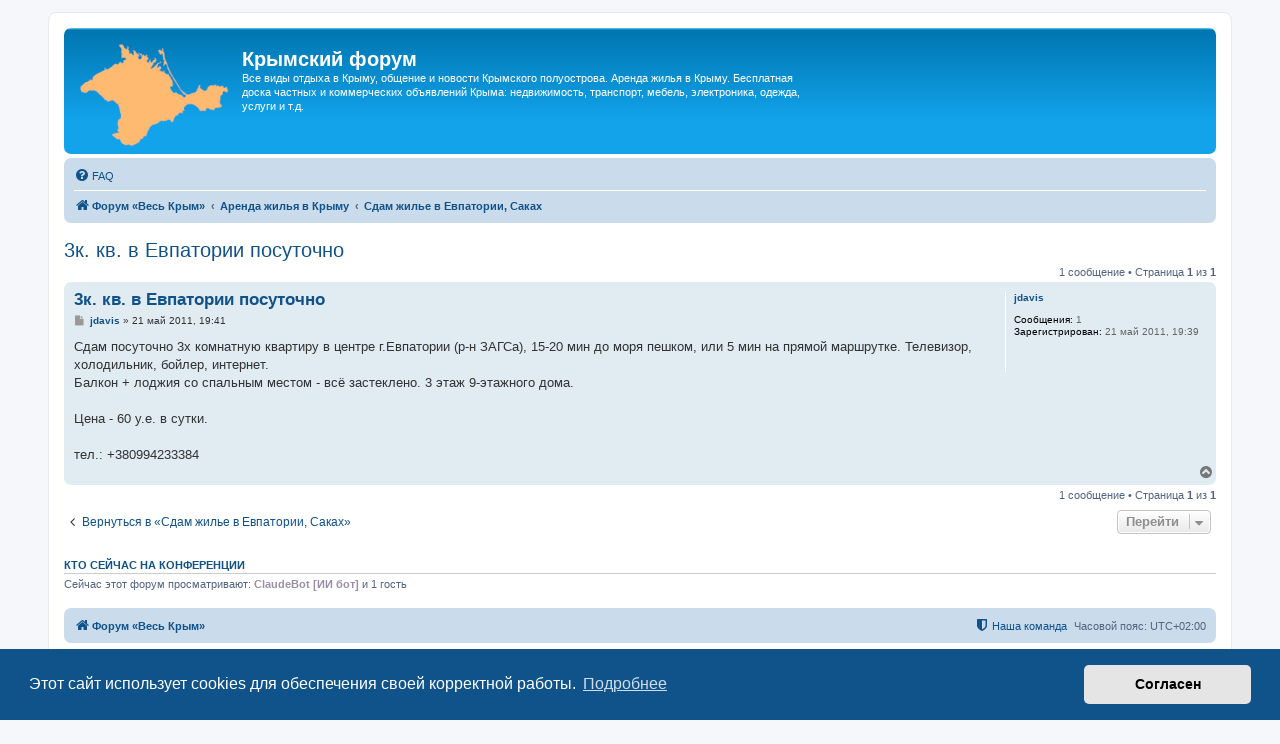

--- FILE ---
content_type: text/html; charset=UTF-8
request_url: https://crimea.website/viewtopic.php?t=4139
body_size: 6737
content:
<!DOCTYPE html>
<html dir="ltr" lang="ru">
<head>
<meta charset="utf-8" />
<meta http-equiv="X-UA-Compatible" content="IE=edge">
<meta name="viewport" content="width=device-width, initial-scale=1" />

<title>3к. кв. в Евпатории посуточно - Крымский форум</title>

	<link rel="alternate" type="application/atom+xml" title="Канал - Крымский форум" href="/feed">			<link rel="alternate" type="application/atom+xml" title="Канал - Новые темы" href="/feed/topics">		<link rel="alternate" type="application/atom+xml" title="Канал - Форум - Сдам жилье в Евпатории, Саках" href="/feed/forum/11">	<link rel="alternate" type="application/atom+xml" title="Канал - Тема - 3к. кв. в Евпатории посуточно" href="/feed/topic/4139">	
	<link rel="canonical" href="https://crimea.website/viewtopic.php?t=4139">

<!--
	phpBB style name: prosilver
	Based on style:   prosilver (this is the default phpBB3 style)
	Original author:  Tom Beddard ( http://www.subBlue.com/ )
	Modified by:
-->

<link href="./assets/css/font-awesome.min.css?assets_version=139" rel="stylesheet">
<link href="./styles/prosilver/theme/stylesheet.css?assets_version=139" rel="stylesheet">
<link href="./styles/prosilver/theme/ru/stylesheet.css?assets_version=139" rel="stylesheet">



	<link href="./assets/cookieconsent/cookieconsent.min.css?assets_version=139" rel="stylesheet">

<!--[if lte IE 9]>
	<link href="./styles/prosilver/theme/tweaks.css?assets_version=139" rel="stylesheet">
<![endif]-->

<meta name="description" content="Сдам посуточно 3х комнатную квартиру в центре г.Евпатории (р-н ЗАГСа), 15-20 мин до моря пешком, или 5 мин на прямой маршрутке. Телевизор, холодильник, бойлер,">
<meta name="twitter:card" content="summary_large_image">
<meta property="og:locale" content="ru_RU">
<meta property="og:site_name" content="Крымский форум">
<meta property="og:url" content="https://crimea.website/viewtopic.php?t=4139">
<meta property="og:type" content="article">
<meta property="og:title" content="3к. кв. в Евпатории посуточно">
<meta property="og:description" content="Сдам посуточно 3х комнатную квартиру в центре г.Евпатории (р-н ЗАГСа), 15-20 мин до моря пешком, или 5 мин на прямой маршрутке. Телевизор, холодильник, бойлер,">
<meta property="og:image" content="https://crimea.website/images/allcrimea.png">
<meta property="og:image:type" content="image/png">
<meta property="og:image:width" content="576">
<meta property="og:image:height" content="300">
<meta property="article:published_time" content="2011-05-21T19:41:08+03:00">
<meta property="article:section" content="Сдам жилье в Евпатории, Саках">
<script type="application/ld+json">
{"@context":"https://schema.org","@type":"DiscussionForumPosting","url":"https://crimea.website/viewtopic.php?t=4139","headline":"3\u043a. \u043a\u0432. \u0432 \u0415\u0432\u043f\u0430\u0442\u043e\u0440\u0438\u0438 \u043f\u043e\u0441\u0443\u0442\u043e\u0447\u043d\u043e","description":"\u0421\u0434\u0430\u043c \u043f\u043e\u0441\u0443\u0442\u043e\u0447\u043d\u043e 3\u0445 \u043a\u043e\u043c\u043d\u0430\u0442\u043d\u0443\u044e \u043a\u0432\u0430\u0440\u0442\u0438\u0440\u0443 \u0432 \u0446\u0435\u043d\u0442\u0440\u0435 \u0433.\u0415\u0432\u043f\u0430\u0442\u043e\u0440\u0438\u0438 (\u0440-\u043d \u0417\u0410\u0413\u0421\u0430), 15-20 \u043c\u0438\u043d \u0434\u043e \u043c\u043e\u0440\u044f \u043f\u0435\u0448\u043a\u043e\u043c, \u0438\u043b\u0438 5 \u043c\u0438\u043d \u043d\u0430 \u043f\u0440\u044f\u043c\u043e\u0439 \u043c\u0430\u0440\u0448\u0440\u0443\u0442\u043a\u0435. \u0422\u0435\u043b\u0435\u0432\u0438\u0437\u043e\u0440, \u0445\u043e\u043b\u043e\u0434\u0438\u043b\u044c\u043d\u0438\u043a, \u0431\u043e\u0439\u043b\u0435\u0440,","image":"https://crimea.website/images/allcrimea.png","author":{"@type":"Person","name":"jdavis"},"datePublished":"2011-05-21T19:41:08+03:00","articleSection":"\u0421\u0434\u0430\u043c \u0436\u0438\u043b\u044c\u0435 \u0432 \u0415\u0432\u043f\u0430\u0442\u043e\u0440\u0438\u0438, \u0421\u0430\u043a\u0430\u0445","publisher":{"@type":"Organization","name":"\u041a\u0440\u044b\u043c\u0441\u043a\u0438\u0439 \u0444\u043e\u0440\u0443\u043c","url":"https://crimea.website","logo":{"@type":"ImageObject","url":"https://crimea.website/images/allcrimea.png","width":576,"height":300}}}
</script>




</head>
<body id="phpbb" class="nojs notouch section-viewtopic ltr ">


<div id="wrap" class="wrap">
	<a id="top" class="top-anchor" accesskey="t"></a>
	<div id="page-header">
		<div class="headerbar" role="banner">
					<div class="inner">

			<div id="site-description" class="site-description">
		<a id="logo" class="logo" href="https://crimea.website">
					<span class="site_logo"></span>
				</a>
				<h1>Крымский форум</h1>
				<p>Все виды отдыха в Крыму, общение и новости Крымского полуострова. Аренда жилья в Крыму. Бесплатная доска частных и коммерческих объявлений Крыма: недвижимость, транспорт, мебель, электроника, одежда, услуги и т.д.</p>
				<p class="skiplink"><a href="#start_here">Пропустить</a></p>
			</div>

									
			</div>
					</div>
				<div class="navbar" role="navigation">
	<div class="inner">

	<ul id="nav-main" class="nav-main linklist" role="menubar">

		<li id="quick-links" class="quick-links dropdown-container responsive-menu hidden" data-skip-responsive="true">
			<a href="#" class="dropdown-trigger">
				<i class="icon fa-bars fa-fw" aria-hidden="true"></i><span>Ссылки</span>
			</a>
			<div class="dropdown">
				<div class="pointer"><div class="pointer-inner"></div></div>
				<ul class="dropdown-contents" role="menu">
					
					
										<li class="separator"></li>

									</ul>
			</div>
		</li>

				<li data-last-responsive="true">
			<a href="/help/faq" rel="help" title="Часто задаваемые вопросы" role="menuitem">
				<i class="icon fa-question-circle fa-fw" aria-hidden="true"></i><span>FAQ</span>
			</a>
		</li>
						
		</ul>

	<ul id="nav-breadcrumbs" class="nav-breadcrumbs linklist navlinks" role="menubar">
				
		
		<li class="breadcrumbs" itemscope itemtype="https://schema.org/BreadcrumbList">

			
							<span class="crumb" itemtype="https://schema.org/ListItem" itemprop="itemListElement" itemscope><a itemprop="item" href="./index.php" accesskey="h" data-navbar-reference="index"><i class="icon fa-home fa-fw"></i><span itemprop="name">Форум «Весь Крым»</span></a><meta itemprop="position" content="1" /></span>

											
								<span class="crumb" itemtype="https://schema.org/ListItem" itemprop="itemListElement" itemscope data-forum-id="41"><a itemprop="item" href="./viewforum.php?f=41"><span itemprop="name">Аренда жилья в Крыму</span></a><meta itemprop="position" content="2" /></span>
															
								<span class="crumb" itemtype="https://schema.org/ListItem" itemprop="itemListElement" itemscope data-forum-id="11"><a itemprop="item" href="./viewforum.php?f=11"><span itemprop="name">Сдам жилье в Евпатории, Саках</span></a><meta itemprop="position" content="3" /></span>
							
					</li>

		
			</ul>

	</div>
</div>
	</div>

		<div style="text-align:center;clear:both;margin:5px 0px;"><script type="text/javascript">
<!--
var _acic={dataProvider:10};(function(){var e=document.createElement("script");e.type="text/javascript";e.async=true;e.src="https://www.acint.net/aci.js";var t=document.getElementsByTagName("script")[0];t.parentNode.insertBefore(e,t)})()
//-->
</script></div>

	<a id="start_here" class="anchor"></a>
	<div id="page-body" class="page-body" role="main">
		
		
<h2 class="topic-title"><a href="./viewtopic.php?t=4139">3к. кв. в Евпатории посуточно</a></h2>
<!-- NOTE: remove the style="display: none" when you want to have the forum description on the topic body -->
<div style="display: none !important;">Предложения по аренде жилья в Евпатории, Заозерном и Сакском районе (Саки, Новофёдоровка, Мирное, Штормовое, Поповка, Витино и т.д.)<br /></div>


<div class="action-bar bar-top">
	
	
			
	
			<div class="pagination">
			1 сообщение
							&bull; Страница <strong>1</strong> из <strong>1</strong>
					</div>
		</div>




			<div id="p6006" class="post has-profile bg2">
		<div class="inner">

		<dl class="postprofile" id="profile6006">
			<dt class="no-profile-rank no-avatar">
				<div class="avatar-container">
																			</div>
								<a href="./memberlist.php?mode=viewprofile&amp;u=2833" class="username">jdavis</a>							</dt>

									
		<dd class="profile-posts"><strong>Сообщения:</strong> 1</dd>		<dd class="profile-joined"><strong>Зарегистрирован:</strong> 21 май 2011, 19:39</dd>		
		
						
						
		</dl>

		<div class="postbody">
						<div id="post_content6006">

					<h3 class="first">
						<a href="./viewtopic.php?p=6006#p6006">3к. кв. в Евпатории посуточно</a>
		</h3>

								
						<p class="author">
									<span><i class="icon fa-file fa-fw icon-lightgray icon-md" aria-hidden="true"></i><span class="sr-only">Сообщение</span></span>
								<span class="responsive-hide"> <strong><a href="./memberlist.php?mode=viewprofile&amp;u=2833" class="username">jdavis</a></strong> &raquo; </span><time datetime="2011-05-21T16:41:08+00:00">21 май 2011, 19:41</time>
			</p>
			
			
			
			
			<div class="content">Сдам посуточно 3х комнатную квартиру в центре г.Евпатории (р-н ЗАГСа), 15-20 мин до моря пешком, или 5 мин на прямой маршрутке. Телевизор, холодильник, бойлер, интернет. <br>
Балкон + лоджия со спальным местом - всё застеклено. 3 этаж 9-этажного дома.<br>
<br>
Цена - 60 у.е. в сутки.<br>
<br>
тел.: +380994233384</div>

			
			
									
						
										
						</div>

		</div>

				<div class="back2top">
						<a href="#top" class="top" title="Вернуться к началу">
				<i class="icon fa-chevron-circle-up fa-fw icon-gray" aria-hidden="true"></i>
				<span class="sr-only">Вернуться к началу</span>
			</a>
					</div>
		
		</div>
	</div>

	

	<div class="action-bar bar-bottom">
	
		
	
	
	
	
			<div class="pagination">
			1 сообщение
							&bull; Страница <strong>1</strong> из <strong>1</strong>
					</div>
	</div>

<!-- based on prosilver search_results.html lines 61-161 -->

<div class="action-bar actions-jump">
		<p class="jumpbox-return">
		<a href="./viewforum.php?f=11" class="left-box arrow-left" accesskey="r">
			<i class="icon fa-angle-left fa-fw icon-black" aria-hidden="true"></i><span>Вернуться в «Сдам жилье в Евпатории, Саках»</span>
		</a>
	</p>
	
		<div class="jumpbox dropdown-container dropdown-container-right dropdown-up dropdown-left dropdown-button-control" id="jumpbox">
			<span title="Перейти" class="button button-secondary dropdown-trigger dropdown-select">
				<span>Перейти</span>
				<span class="caret"><i class="icon fa-sort-down fa-fw" aria-hidden="true"></i></span>
			</span>
		<div class="dropdown">
			<div class="pointer"><div class="pointer-inner"></div></div>
			<ul class="dropdown-contents">
																				<li><a href="./viewforum.php?f=44" class="jumpbox-cat-link"> <span> Крымские форумы</span></a></li>
																<li><a href="./viewforum.php?f=1" class="jumpbox-sub-link"><span class="spacer"></span> <span>&#8627; &nbsp; Общий форум о Крыме</span></a></li>
																<li><a href="./viewforum.php?f=31" class="jumpbox-sub-link"><span class="spacer"></span> <span>&#8627; &nbsp; Новости крымских курортов</span></a></li>
																<li><a href="./viewforum.php?f=17" class="jumpbox-sub-link"><span class="spacer"></span> <span>&#8627; &nbsp; Поиск людей в Крыму</span></a></li>
																<li><a href="./viewforum.php?f=2" class="jumpbox-sub-link"><span class="spacer"></span> <span>&#8627; &nbsp; Поиск попутчиков по Крыму</span></a></li>
																<li><a href="./viewforum.php?f=6" class="jumpbox-sub-link"><span class="spacer"></span> <span>&#8627; &nbsp; Достопримечательности Крыма</span></a></li>
																<li><a href="./viewforum.php?f=19" class="jumpbox-sub-link"><span class="spacer"></span> <span>&#8627; &nbsp; Отзывы об отдыхе в Крыму</span></a></li>
																<li><a href="./viewforum.php?f=18" class="jumpbox-sub-link"><span class="spacer"></span> <span>&#8627; &nbsp; Работа в Крыму</span></a></li>
																<li><a href="./viewforum.php?f=4" class="jumpbox-sub-link"><span class="spacer"></span> <span>&#8627; &nbsp; Портал «Весь Крым»</span></a></li>
																<li><a href="./viewforum.php?f=41" class="jumpbox-cat-link"> <span> Аренда жилья в Крыму</span></a></li>
																<li><a href="./viewforum.php?f=10" class="jumpbox-sub-link"><span class="spacer"></span> <span>&#8627; &nbsp; Сдам жилье на Тарханкуте</span></a></li>
																<li><a href="./viewforum.php?f=27" class="jumpbox-sub-link"><span class="spacer"></span> <span>&#8627; &nbsp; Сдам жилье в Симферополе, Бахчисарае</span></a></li>
																<li><a href="./viewforum.php?f=11" class="jumpbox-sub-link"><span class="spacer"></span> <span>&#8627; &nbsp; Сдам жилье в Евпатории, Саках</span></a></li>
																<li><a href="./viewforum.php?f=22" class="jumpbox-sub-link"><span class="spacer"></span> <span>&#8627; &nbsp; Сдам жилье в Севастополе</span></a></li>
																<li><a href="./viewforum.php?f=24" class="jumpbox-sub-link"><span class="spacer"></span> <span>&#8627; &nbsp; Сдам жилье в Большой Ялте - аренда жилья от хозяев</span></a></li>
																<li><a href="./viewforum.php?f=29" class="jumpbox-sub-link"><span class="spacer"></span> <span>&#8627; &nbsp; Сдам жилье в Большой Ялте - аренда жилья от посредников</span></a></li>
																<li><a href="./viewforum.php?f=25" class="jumpbox-sub-link"><span class="spacer"></span> <span>&#8627; &nbsp; Сдам жилье в Алуште</span></a></li>
																<li><a href="./viewforum.php?f=3" class="jumpbox-sub-link"><span class="spacer"></span> <span>&#8627; &nbsp; Сдам жилье в Судаке - аренда жилья от хозяев</span></a></li>
																<li><a href="./viewforum.php?f=30" class="jumpbox-sub-link"><span class="spacer"></span> <span>&#8627; &nbsp; Сдам жилье в Судаке - аренда жилья от посредников</span></a></li>
																<li><a href="./viewforum.php?f=23" class="jumpbox-sub-link"><span class="spacer"></span> <span>&#8627; &nbsp; Сдам жилье в Феодосии - аренда жилья от хозяев</span></a></li>
																<li><a href="./viewforum.php?f=28" class="jumpbox-sub-link"><span class="spacer"></span> <span>&#8627; &nbsp; Сдам жильё в Феодосии - аренда жилья от посредников</span></a></li>
																<li><a href="./viewforum.php?f=26" class="jumpbox-sub-link"><span class="spacer"></span> <span>&#8627; &nbsp; Сдам жилье на Керченском полуострове</span></a></li>
																<li><a href="./viewforum.php?f=8" class="jumpbox-sub-link"><span class="spacer"></span> <span>&#8627; &nbsp; Спрос на аренду жилья в Крыму</span></a></li>
																<li><a href="./viewforum.php?f=42" class="jumpbox-cat-link"> <span> Недвижимость</span></a></li>
																<li><a href="./viewforum.php?f=12" class="jumpbox-sub-link"><span class="spacer"></span> <span>&#8627; &nbsp; Продажа жилой недвижимости в Крыму</span></a></li>
																<li><a href="./viewforum.php?f=20" class="jumpbox-sub-link"><span class="spacer"></span> <span>&#8627; &nbsp; Продажа нежилой недвижимости в Крыму</span></a></li>
																<li><a href="./viewforum.php?f=13" class="jumpbox-sub-link"><span class="spacer"></span> <span>&#8627; &nbsp; Спрос на недвижимость в Крыму</span></a></li>
																<li><a href="./viewforum.php?f=21" class="jumpbox-sub-link"><span class="spacer"></span> <span>&#8627; &nbsp; Аренда нежилой недвижимости в Крыму</span></a></li>
																<li><a href="./viewforum.php?f=46" class="jumpbox-sub-link"><span class="spacer"></span> <span>&#8627; &nbsp; Зарубежная недвижимость</span></a></li>
																<li><a href="./viewforum.php?f=43" class="jumpbox-cat-link"> <span> Барахолка</span></a></li>
																<li><a href="./viewforum.php?f=33" class="jumpbox-sub-link"><span class="spacer"></span> <span>&#8627; &nbsp; Продам: одежда, обувь</span></a></li>
																<li><a href="./viewforum.php?f=34" class="jumpbox-sub-link"><span class="spacer"></span> <span>&#8627; &nbsp; Продам: электроника, бытовая техника</span></a></li>
																<li><a href="./viewforum.php?f=35" class="jumpbox-sub-link"><span class="spacer"></span> <span>&#8627; &nbsp; Продам: мебель, стройматериалы</span></a></li>
																<li><a href="./viewforum.php?f=36" class="jumpbox-sub-link"><span class="spacer"></span> <span>&#8627; &nbsp; Продам: транспорт и запчасти</span></a></li>
																<li><a href="./viewforum.php?f=37" class="jumpbox-sub-link"><span class="spacer"></span> <span>&#8627; &nbsp; Продам: компьютеры, комплектующие, оргтехника</span></a></li>
																<li><a href="./viewforum.php?f=38" class="jumpbox-sub-link"><span class="spacer"></span> <span>&#8627; &nbsp; Продам: мобильная связь, смартфоны, коммуникаторы</span></a></li>
																<li><a href="./viewforum.php?f=39" class="jumpbox-sub-link"><span class="spacer"></span> <span>&#8627; &nbsp; Продам: косметика и парфюмерия</span></a></li>
																<li><a href="./viewforum.php?f=40" class="jumpbox-sub-link"><span class="spacer"></span> <span>&#8627; &nbsp; Продам: животные</span></a></li>
																<li><a href="./viewforum.php?f=14" class="jumpbox-sub-link"><span class="spacer"></span> <span>&#8627; &nbsp; Продам: разное</span></a></li>
																<li><a href="./viewforum.php?f=15" class="jumpbox-sub-link"><span class="spacer"></span> <span>&#8627; &nbsp; Куплю</span></a></li>
																<li><a href="./viewforum.php?f=16" class="jumpbox-sub-link"><span class="spacer"></span> <span>&#8627; &nbsp; Услуги</span></a></li>
																<li><a href="./viewforum.php?f=45" class="jumpbox-cat-link"> <span> Разное</span></a></li>
																<li><a href="./viewforum.php?f=5" class="jumpbox-sub-link"><span class="spacer"></span> <span>&#8627; &nbsp; Флуд</span></a></li>
											</ul>
		</div>
	</div>

	</div>


	<div class="stat-block online-list">
		<h3><a href="./viewonline.php">Кто сейчас на конференции</a></h3>
		<p>Сейчас этот форум просматривают: <span style="color: #9E8DA7;" class="username-coloured">ClaudeBot [ИИ бот]</span> и 1 гость</p>
	</div>


			</div>


<div id="page-footer" class="page-footer" role="contentinfo">
	<div class="navbar" role="navigation">
	<div class="inner">

	<ul id="nav-footer" class="nav-footer linklist" role="menubar">
		<li class="breadcrumbs">
									<span class="crumb"><a href="./index.php" data-navbar-reference="index"><i class="icon fa-home fa-fw" aria-hidden="true"></i><span>Форум «Весь Крым»</span></a></span>					</li>
		
				<li class="rightside">Часовой пояс: <span title="Европа/Киев">UTC+02:00</span></li>
											<li class="rightside" data-last-responsive="true">
				<a href="./memberlist.php?mode=team" role="menuitem">
					<i class="icon fa-shield fa-fw" aria-hidden="true"></i><span>Наша команда</span>
				</a>
			</li>
							</ul>

	</div>
</div>

	<div class="copyright">
				<p class="footer-row">
			<span class="footer-copyright">Создано на основе phpBB&reg; Forum Software &copy; phpBB Limited</span>
		</p>
						<p class="footer-row" role="menu">
			<a class="footer-link" href="./ucp.php?mode=privacy" title="Конфиденциальность" role="menuitem">
				<span class="footer-link-text">Конфиденциальность</span>
			</a>
			|
			<a class="footer-link" href="./ucp.php?mode=terms" title="Правила" role="menuitem">
				<span class="footer-link-text">Правила</span>
			</a>
		</p>
					</div>

	<div id="darkenwrapper" class="darkenwrapper" data-ajax-error-title="Ошибка AJAX" data-ajax-error-text="При обработке запроса произошла ошибка." data-ajax-error-text-abort="Запрос прерван пользователем." data-ajax-error-text-timeout="Время запроса истекло; повторите попытку." data-ajax-error-text-parsererror="При выполнении запроса возникла непредвиденная ошибка, и сервер вернул неверный ответ.">
		<div id="darken" class="darken">&nbsp;</div>
	</div>

	<div id="phpbb_alert" class="phpbb_alert" data-l-err="Ошибка" data-l-timeout-processing-req="Время выполнения запроса истекло.">
		<a href="#" class="alert_close">
			<i class="icon fa-times-circle fa-fw" aria-hidden="true"></i>
		</a>
		<h3 class="alert_title">&nbsp;</h3><p class="alert_text"></p>
	</div>
	<div id="phpbb_confirm" class="phpbb_alert">
		<a href="#" class="alert_close">
			<i class="icon fa-times-circle fa-fw" aria-hidden="true"></i>
		</a>
		<div class="alert_text"></div>
	</div>
</div>

<noindex>
<a href='https://hit.ua/?x=74354' target='_blank' rel='nofollow'>
<script><!--
Cd=document;Cr="&"+Math.random();Cp="&s=1";
Cd.cookie="b=b";if(Cd.cookie)Cp+="&c=1";
Cp+="&t="+(new Date()).getTimezoneOffset();
if(self!=top)Cp+="&f=1";
//--></script>
<script><!--
if(navigator.javaEnabled())Cp+="&j=1";
//--></script>
<script><!--
if(typeof(screen)!='undefined')Cp+="&w="+screen.width+"&h="+
screen.height+"&d="+(screen.colorDepth?screen.colorDepth:screen.pixelDepth);
//--></script>
<script><!--
Cd.write("<img alt='HitUA' src='//c.hit.ua/hit?i=74354&g=0&x=2"+Cp+Cr+
"&r="+escape(Cd.referrer)+"&u="+escape(window.location.href)+
"' border='0' wi"+"dth='1' he"+"ight='1'/>");
//--></script></a>
</noindex>
<A href="https://top.rukzak.ua"><IMG src="https://top.rukzak.ua/button.php?u=crimeaforum" alt="Рейтинг туристических сайтов Украины. Показано число посетителей сегодня, среднее число посетителей за сутки, оценка сайта" title="Рейтинг туристических сайтов Украины. Показано число посетителей сегодня, среднее число посетителей за сутки, оценка сайта" border="0" /></A>
<A href="https://rukzak.ua" target="_blank"><IMG src="https://rukzak.ua/image/knopko.gif" alt="Интернет-магазин туристического снаряжения ua" title="Интернет-магазин туристического снаряжения ua" border="0" width="88" height="31" /></A>

</div>

<div>
	<a id="bottom" class="anchor" accesskey="z"></a>
	</div>

<script src="./assets/javascript/jquery-3.7.1.min.js?assets_version=139"></script>
<script src="./assets/javascript/core.js?assets_version=139"></script>

	<script src="./assets/cookieconsent/cookieconsent.min.js?assets_version=139"></script>
	<script>
		if (typeof window.cookieconsent === "object") {
			window.addEventListener("load", function(){
				window.cookieconsent.initialise({
					"palette": {
						"popup": {
							"background": "#0F538A"
						},
						"button": {
							"background": "#E5E5E5"
						}
					},
					"theme": "classic",
					"content": {
						"message": "\u042D\u0442\u043E\u0442\u0020\u0441\u0430\u0439\u0442\u0020\u0438\u0441\u043F\u043E\u043B\u044C\u0437\u0443\u0435\u0442\u0020cookies\u0020\u0434\u043B\u044F\u0020\u043E\u0431\u0435\u0441\u043F\u0435\u0447\u0435\u043D\u0438\u044F\u0020\u0441\u0432\u043E\u0435\u0439\u0020\u043A\u043E\u0440\u0440\u0435\u043A\u0442\u043D\u043E\u0439\u0020\u0440\u0430\u0431\u043E\u0442\u044B.",
						"dismiss": "\u0421\u043E\u0433\u043B\u0430\u0441\u0435\u043D",
						"link": "\u041F\u043E\u0434\u0440\u043E\u0431\u043D\u0435\u0435",
						"href": "./ucp.php?mode=privacy"
					}
				});
			});
		}
	</script>


<script src="./styles/prosilver/template/forum_fn.js?assets_version=139"></script>
<script src="./styles/prosilver/template/ajax.js?assets_version=139"></script>



<script defer src="https://static.cloudflareinsights.com/beacon.min.js/vcd15cbe7772f49c399c6a5babf22c1241717689176015" integrity="sha512-ZpsOmlRQV6y907TI0dKBHq9Md29nnaEIPlkf84rnaERnq6zvWvPUqr2ft8M1aS28oN72PdrCzSjY4U6VaAw1EQ==" data-cf-beacon='{"version":"2024.11.0","token":"7e9af5fba97247218e629343b0c1a4c5","r":1,"server_timing":{"name":{"cfCacheStatus":true,"cfEdge":true,"cfExtPri":true,"cfL4":true,"cfOrigin":true,"cfSpeedBrain":true},"location_startswith":null}}' crossorigin="anonymous"></script>
</body>
</html>
